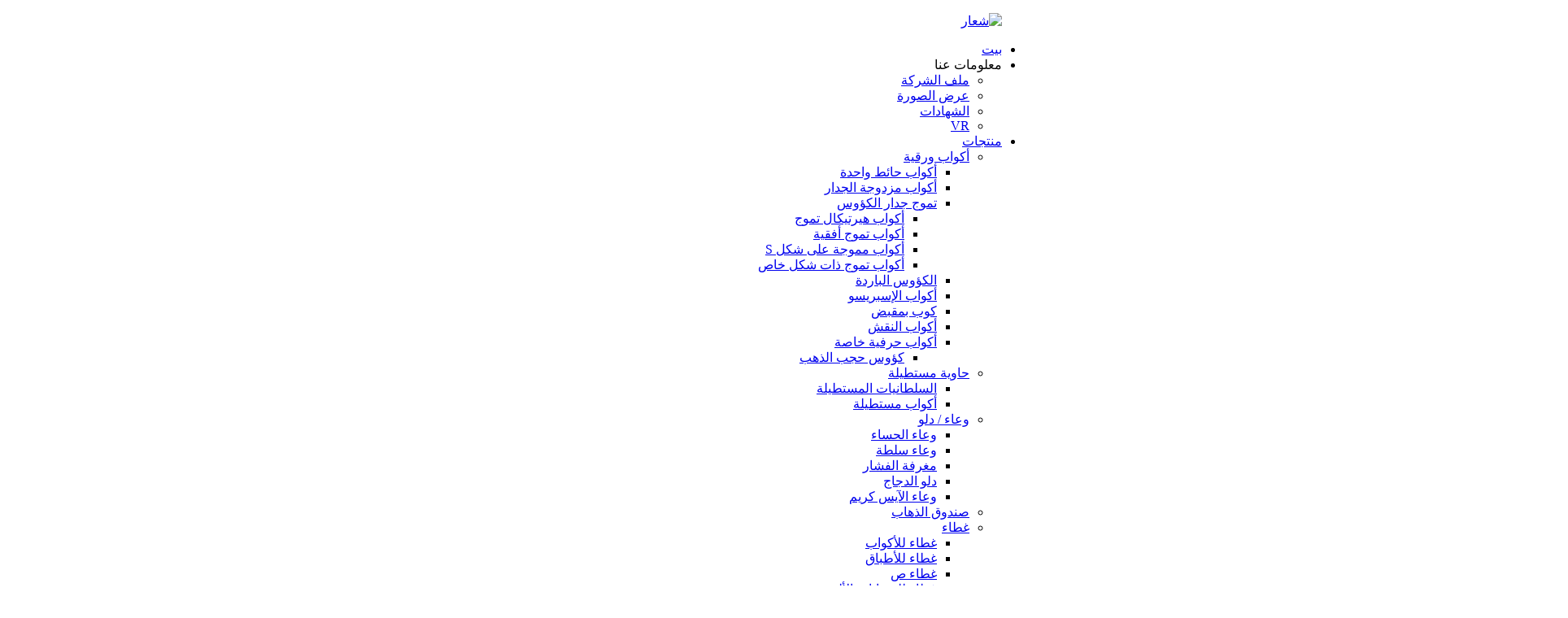

--- FILE ---
content_type: text/html
request_url: http://ar.newgreenpackaging.com/espresso-cups/
body_size: 8854
content:
<!DOCTYPE html> <html dir="rtl" lang="ar"> <head> <meta charset="UTF-8"/> <meta http-equiv="Content-Type" content="text/html; charset=UTF-8" /> <title>مصنعي أكواب الإسبريسو - موردون ومصنع أكواب الإسبريسو في الصين</title> <meta name="viewport" content="width=device-width,initial-scale=1,minimum-scale=1,maximum-scale=1,user-scalable=no"> <link rel="apple-touch-icon-precomposed" href=""> <meta name="format-detection" content="telephone=no"> <meta name="apple-mobile-web-app-capable" content="yes"> <meta name="apple-mobile-web-app-status-bar-style" content="black"> <link href="//cdn.globalso.com/newgreenpackaging/style/global/style.css" rel="stylesheet" onload="this.onload=null;this.rel='stylesheet'"> <link href="//cdn.globalso.com/newgreenpackaging/style/public/public.css" rel="stylesheet" onload="this.onload=null;this.rel='stylesheet'">  <link rel="shortcut icon" href="https://cdn.globalso.com/newgreenpackaging/ico.png" /> <meta name="description" content="هل تبحث عن أكواب إسبرسو بالجملة؟ نحن الشركة الرائدة والموردة مباشرة من المصنع. تصفح فناجين الإسبريسو عالية الجودة لدينا لعمليات الشراء بالجملة وبأسعار تنافسية." /> <meta name="keywords" content="أكواب إسبرسو، أكواب إسبرسو، فناجين قهوة، أكواب إسبرسو سيراميك، أكواب إسبرسو أنيقة، أكواب إسبرسو، أكواب إسبرسو مزدوجة الجدران، أكواب إسبرسو قابلة للتكديس" />  <link rel="canonical" href="https://www.newgreenpackaging.com/espresso-cups/" />  <!-- design --> <link href="//cdn.globalso.com/hide_search.css" rel="stylesheet"/><link href="//www.newgreenpackaging.com/style/ar.html.css" rel="stylesheet"/><link rel="alternate" hreflang="ar" href="http://ar.newgreenpackaging.com/" /></head> <body> <div class="container">     <!-- web_head start -->     <header class="web_head  index_my_header">       <div class="head_layout layout">         <figure class="logo"><a href="/">                 <img src="https://cdn.globalso.com/newgreenpackaging/logo.png" alt="شعار">                 </a></figure>          <div class="head_flex">           <nav class="nav_wrap">             <ul class="head_nav">               <li><a href="/">بيت</a></li> <li><a>معلومات عنا</a> <ul class="sub-menu"> 	<li><a href="/company-profile/">ملف الشركة</a></li> 	<li><a href="/picture-display/">عرض الصورة</a></li> 	<li><a href="/certifications/">الشهادات</a></li> 	<li><a href="/vr/">VR</a></li> </ul> </li> <li class="current-menu-ancestor"><a href="/product/">منتجات</a> <ul class="sub-menu"> 	<li class="current-menu-ancestor current-menu-parent"><a href="/paper-cups/">أكواب ورقية</a> 	<ul class="sub-menu"> 		<li><a href="/single-wall-cups/">أكواب حائط واحدة</a></li> 		<li><a href="/double-wall-cups/">أكواب مزدوجة الجدار</a></li> 		<li><a href="/ripple-wall-cups/">تموج جدار الكؤوس</a> 		<ul class="sub-menu"> 			<li><a href="/hertical-ripple-cups/">أكواب هيرتيكال تموج</a></li> 			<li><a href="/horizontal-ripple-cups/">أكواب تموج أفقية</a></li> 			<li><a href="/s-shape-ripple-cups/">أكواب مموجة على شكل S</a></li> 			<li><a href="/special-shape-ripple-cups/">أكواب تموج ذات شكل خاص</a></li> 		</ul> </li> 		<li><a href="/cold-cups/">الكؤوس الباردة</a></li> 		<li class="nav-current"><a href="/espresso-cups/">أكواب الإسبريسو</a></li> 		<li><a href="/cup-with-handle/">كوب بمقبض</a></li> 		<li><a href="/embossing-cups/">أكواب النقش</a></li> 		<li><a href="/special-craft-cups/">أكواب حرفية خاصة</a> 		<ul class="sub-menu"> 			<li><a href="/gold-blocking-cups/">كؤوس حجب الذهب</a></li> 		</ul> </li> 	</ul> </li> 	<li><a href="/rectangle-container/">حاوية مستطيلة</a> 	<ul class="sub-menu"> 		<li><a href="/rectangle-bowls/">السلطانيات المستطيلة</a></li> 		<li><a href="/rectangle-cups/">أكواب مستطيلة</a></li> 	</ul> </li> 	<li><a href="/bowlbucket/">وعاء / دلو</a> 	<ul class="sub-menu"> 		<li><a href="/soup-bowl/">وعاء الحساء</a></li> 		<li><a href="/salad-bowl/">وعاء سلطة</a></li> 		<li><a href="/popcorn-scoop/">مغرفة الفشار</a></li> 		<li><a href="/chicken-bucket/">دلو الدجاج</a></li> 		<li><a href="/ice-cream-bowl/">وعاء الآيس كريم</a></li> 	</ul> </li> 	<li><a href="/to-go-box/">صندوق الذهاب</a></li> 	<li><a href="/lid/">غطاء</a> 	<ul class="sub-menu"> 		<li><a href="/lid-for-cups/">غطاء للأكواب</a></li> 		<li><a href="/lid-for-bowls/">غطاء للأطباق</a></li> 		<li><a href="/pp-lid/">غطاء ص</a></li> 		<li><a href="/pet-lid/">غطاء للحيوانات الأليفة</a></li> 		<li><a href="/paper-lid/">غطاء الورق</a></li> 	</ul> </li> 	<li><a href="/supporting-items/">العناصر الداعمة</a> 	<ul class="sub-menu"> 		<li><a href="/paper-straws/">القش الورق</a></li> 		<li><a href="/pla-straws/">جيش التحرير الشعبى الصينى القش</a></li> 		<li><a href="/cutlery/">أدوات المائدة</a> 		<ul class="sub-menu"> 			<li><a href="/wood-cutlery/">أدوات المائدة الخشبية</a></li> 			<li><a href="/bamboo-cutlery/">أدوات المائدة من الخيزران</a></li> 		</ul> </li> 		<li><a href="/cup-holder/">حامل الكأس</a> 		<ul class="sub-menu"> 			<li><a href="/paper-cup-sleeve/">ورق</a></li> 		</ul> </li> 		<li><a href="/cup-sleeve/">كم الكأس</a> 		<ul class="sub-menu"> 			<li><a href="/corrugated-cup-sleeve/">المموج</a></li> 			<li><a href="/paper/">ورق</a></li> 		</ul> </li> 		<li><a href="/paper-bags/">أكياس الورق</a></li> 	</ul> </li> </ul> </li> <li><a href="/application/">طلب</a> <ul class="sub-menu"> 	<li><a href="/cafe/">مقهى</a> 	<ul class="sub-menu"> 		<li><a href="/paper-cups-cafe/">أكواب ورقية</a> 		<ul class="sub-menu"> 			<li><a href="/double-wall/">جدار مزدوج</a></li> 			<li><a href="/single-wall/">جدار واحد</a></li> 			<li><a href="/ripple-wall/">تموج الجدار</a></li> 			<li><a href="/cold-cups-paper-cups-cafe/">الكؤوس الباردة</a></li> 		</ul> </li> 		<li><a href="/lids/">اغطية</a> 		<ul class="sub-menu"> 			<li><a href="/pp-lids/">اغطية ص</a></li> 			<li><a href="/ps-lids/">اغطية ملاحظة</a></li> 			<li><a href="/pla-lids/">اغطية جيش التحرير الشعبى الصينى</a></li> 			<li><a href="/paper-lids/">أغطية الورق</a></li> 		</ul> </li> 		<li><a href="/straws/">القش</a> 		<ul class="sub-menu"> 			<li><a href="/pla-straws-straws/">جيش التحرير الشعبى الصينى القش</a></li> 			<li><a href="/paper-straws-straws/">القش الورق</a></li> 		</ul> </li> 		<li><a href="/to-go-box-cafe/">صندوق الذهاب</a> 		<ul class="sub-menu"> 			<li><a href="/rectangle-bowls-to-go-box-cafe/">السلطانيات المستطيلة</a></li> 			<li><a href="/patry-box/">صندوق باتري</a></li> 		</ul> </li> 		<li><a href="/extra-products/">منتجات اضافية</a> 		<ul class="sub-menu"> 			<li><a href="/cup-sleeves/">الأكمام الكأس</a></li> 			<li><a href="/cup-holders/">حاملات الأكواب</a></li> 		</ul> </li> 		<li><a href="/paper-bags-cafe/">أكياس الورق</a></li> 	</ul> </li> 	<li><a href="/restaurant/">مطعم</a></li> 	<li><a href="/coffee-machine/">آلة القهوة</a> 	<ul class="sub-menu"> 		<li><a href="/vending-paper-cups/">بيع الأكواب الورقية</a></li> 		<li><a href="/lids-coffee-machine/">اغطية</a></li> 		<li><a href="/straws-coffee-machine/">القش</a> 		<ul class="sub-menu"> 			<li><a href="/horizontal-ripple-cups-straws-coffee-machine/">أكواب تموج أفقية</a></li> 			<li><a href="/hertical-ripple-cups-straws-coffee-machine/">أكواب هيرتيكال تموج</a></li> 			<li><a href="/s-shape-ripple-cups-straws-coffee-machine/">أكواب مموجة على شكل S</a></li> 			<li><a href="/special-shape-ripple-cups-straws-coffee-machine/">أكواب تموج ذات شكل خاص</a></li> 		</ul> </li> 		<li><a href="/bags/">أكياس</a></li> 	</ul> </li> 	<li><a href="/food-truck/">شاحنة الغذاء</a> 	<ul class="sub-menu"> 		<li><a href="/rectangle-bowls-food-truck/">السلطانيات المستطيلة</a></li> 		<li><a href="/rectangle-cups-food-truck/">أكواب مستطيلة</a></li> 	</ul> </li> </ul> </li> <li><a href="/news/">أخبار</a></li> <li><a>يدعم</a> <ul class="sub-menu"> 	<li><a href="/contact-us/">اتصل بنا</a></li> 	<li><a href="/faqs/">الأسئلة الشائعة</a></li> </ul> </li>             </ul>           </nav>           <!--  -->           <div class="head-search">             <form class="" action="/search.php" method="get">               <input class="search-ipt" name="s">               <button class="search-btn" type="submit"><img src="//cdn.globalso.com/newgreenpackaging/style/global/img/pic_02.png" alt="pic_02"></button>             </form>           </div>           <!--change-language-->           <div class="change-language ensemble">   <div class="change-language-info">     <div class="change-language-title medium-title">        <div class="language-flag language-flag-en"><a href="https://www.newgreenpackaging.com/"><b class="country-flag"></b><span>English</span> </a></div>        <b class="language-icon"></b>      </div> 	<div class="change-language-cont sub-content">         <div class="empty"></div>     </div>   </div> </div> <!--theme325-->          <!--change-language-->           <!-- <div id="btn-search" class="btn--search"></div> -->         </div>       </div>     </header>     <!--// web_head end -->  <!-- sys_sub_head --> <section class="sys_sub_head">     <div class="sys_sub_warp">         <div class="layout">             <h1 class="pro_title">منتجات</h1>             <ul class="path_bar_nav">                 <li class="nav_current"><a href="">بيت</a></li>                 <li>منتجات</li>             </ul>         </div>     </div>     <div class="head_bn_item"><img src="//www.newgreenpackaging.com/uploads/pro_banner01.png" alt="banner_product"></div> </section>  <!-- page-layout start --> <section class="web_main pro_main">      <!-- pro_product_warp -->     <section class="pro_product_warp">         <div class="layout">             <div class="product_titles">                 <h2>منتج</h2>             </div>                             <div class="pro_product_main">                     <ul class="pro_product_list">                                                     <li class="pro_product_slide">                                 <a href="/coffee-cups-paper-espresso-cups-disposable-mini-hot-cups-hot-cold-drinking-cups-for-travel-party-tea-bathroom-picnic-events-brown-3-oz-4-oz-product/"                                    title="Coffee Cups Paper Espresso Cups Disposable Mini Hot Cups Hot Cold Drinking Cups for Travel, Party, Tea, Bathroom, Picnic, Events, Brown (3 oz/ 4 oz)">                                     <div class="item_img">                                         <img src="https://cdn.globalso.com/newgreenpackaging/Coffee-Cups-Paper-Espresso-Cups-Disposable-Mini-Hot-Cups-300x300.jpg"                                              alt="أكواب قهوة، أكواب إسبرسو ورقية، أكواب صغيرة ساخنة للاستعمال مرة واحدة، أكواب للشرب البارد الساخن للسفر، الحفلات، الشاي، الحمام، النزهة، الأحداث، بني (3 أونصة/ 4 أونصة)">                                     </div>                                     <div class="item_text">                                         <h2>فناجين القهوة ورقة إسبر...</h2>                                         <span>يتعلم أكثر</span>                                     </div>                                 </a>                             </li>                                             </ul>                 </div>                      </div>     </section>      <!-- pro_application_warp -->     <section class="pro_application_warp">         <div class="product_titles layout">             <h2>طلب</h2>         </div>         <div class="pro_application_swiper">             <ul class="swiper-wrapper">                                     <li class="swiper-slide pro_application_slide">                         <a href="/cafe/">                             <div class="item_img"><img src="https://cdn.globalso.com/newgreenpackaging/Cafe.jpg"                                                        alt="مقهى"></div>                             <h2>مقهى</h2>                         </a>                     </li>                                         <li class="swiper-slide pro_application_slide">                         <a href="/restaurant/">                             <div class="item_img"><img src="https://cdn.globalso.com/newgreenpackaging/Restaurant.jpg"                                                        alt="مطعم"></div>                             <h2>مطعم</h2>                         </a>                     </li>                                         <li class="swiper-slide pro_application_slide">                         <a href="/coffee-machine/">                             <div class="item_img"><img src="https://cdn.globalso.com/newgreenpackaging/Coffee-Machine.jpg"                                                        alt="آلة القهوة"></div>                             <h2>آلة القهوة</h2>                         </a>                     </li>                                         <li class="swiper-slide pro_application_slide">                         <a href="/food-truck/">                             <div class="item_img"><img src="https://cdn.globalso.com/newgreenpackaging/Food-Truck.jpg"                                                        alt="شاحنة الغذاء"></div>                             <h2>شاحنة الغذاء</h2>                         </a>                     </li>                                 </ul>         </div>     </section>   </section> <!--// page-layout end -->   <!-- web_footer start -->     <footer class="web_footer index_my_footer">       <div class="layout">        <div class="footer-server">         <div class="data-item item-one wow fadeInUpA" data-wow-delay="1s" data-wow-duration=".8s">           <div class="footer-logo"><a href="/">                 <img src="https://cdn.globalso.com/newgreenpackaging/logo.png" alt="شعار">                 </a></div>           <p>الأخضر يدعوكم معًا لحراسة أرضنا. وثق بأن اللون الأخضر يقودك إلى مستقبل أخضر.</p>         </div>         <div class="data-item item-two wow fadeInUpA" data-wow-delay="1s" data-wow-duration=".8s">           <ul>                          <li><a href="/company-profile/">معلومات عنا</a></li>             <li><a href="/products/">منتجات</a></li>             <li><a href="/certifications/">الشهادات</a></li>           </ul>         </div>         <div class="data-item item-three wow fadeInUpA" data-wow-delay="1s" data-wow-duration=".8s">           <ul>             <li><a href="/news/">أخبار</a></li>             <li><a href="/contact-us/">اتصل بنا</a></li>             <li><a href="/vr/">VR</a></li>           </ul>         </div>         <div class="data-item item-four wow fadeInUpA" data-wow-delay="1s" data-wow-duration=".8s">           <ul>             <li><a href="mailto:info@newgreenpack.com">E-mail: info@newgreenpack.com</a></li>             <li><a >اتصل بنا: 0086-0576-85931166</a></li>             <li><a >العنوان: قرية Dongao (G104)، مدينة Xunqiao، Linhai، Zhejiang</a></li>           </ul>         </div>        </div>       </div>       <div class="foot_bottom layout flex_row">        <li class="wow fadeInUpA" data-wow-delay="1s" data-wow-duration=".8s">   <div class="copyright">© حقوق الطبع والنشر - 2010-2023: جميع الحقوق محفوظة.<script type="text/javascript" src="//www.globalso.site/livechat.js"></script>        <br><a href="/sitemap.xml">خريطة الموقع</a> - <a href="/">أمبير موبايل</a> <br><a href='/paper-cups-for-coffee/' title='Paper Cups For Coffee'>أكواب ورقية للقهوة</a>,  <a href='/biodegradable-paper-cups/' title='Biodegradable Paper Cups'>أكواب ورقية قابلة للتحلل</a>,  <a href='/paper-cups-for-hot-drinks/' title='Paper Cups For Hot Drinks'>أكواب ورقية للمشروبات الساخنة</a>,  <a href='/rose-gold-metallic-paper-cups/' title='Rose Gold Metallic Paper Cups'>أكواب ورقية معدنية باللون الذهبي الوردي</a>,  <a href='/christmas-paper-coffee-cups/' title='Christmas Paper Coffee Cups'>أكواب القهوة الورقية لعيد الميلاد</a>,  <a href='/pe-coated-paper-roll-for-paper-cups/' title='Pe Coated Paper Roll For Paper Cups'>لفة ورق مطلية بالبولي ايثيلين للأكواب الورقية</a>,       </div></li>        <li class="flex_row wow fadeInUpA" data-wow-delay="1s" data-wow-duration=".8s">                     <div><a href="" target="_blank"><img src="https://cdn.globalso.com/newgreenpackaging/pic_32.png" alt="يوتيوب"></a></div>                   <div><a href="" target="_blank"><img src="https://cdn.globalso.com/newgreenpackaging/pic_31.png" alt="انستغرام"></a></div>                   <div><a href="" target="_blank"><img src="https://cdn.globalso.com/newgreenpackaging/pic_30.png" alt="تغريد"></a></div>                   <div><a href="" target="_blank"><img src="https://cdn.globalso.com/newgreenpackaging/pic_29.png" alt="فيسبوك"></a></div>                 </li>       </div>     </footer>     <!--// web_footer end -->   </div>    <!--// container end --> <aside class="scrollsidebar" id="scrollsidebar">   <div class="side_content">     <div class="side_list">       <header class="hd"><img src="//cdn.globalso.com/title_pic.png" alt="الاستفسار عبر الإنترنت"/></header>       <div class="cont">         <li><a class="email" href="javascript:" >إرسال البريد الإلكتروني</a></li>                                       </div>                   <div class="side_title"><a  class="close_btn"><span>x</span></a></div>     </div>   </div>   <div class="show_btn"></div> </aside> <div class="inquiry-pop-bd">   <div class="inquiry-pop"> <i class="ico-close-pop" onclick="hideMsgPop();"></i>     <script type="text/javascript" src="//www.globalso.site/form.js"></script>   </div> </div> <div class="web-search"> <b id="btn-search-close" class="btn--search-close"></b>   <div style=" width:100%">     <div class="head-search">      <form action="/search.php" method="get">         <input class="search-ipt" name="s" placeholder="Start Typing..." /> 		<input type="hidden" name="cat"/>         <input class="search-btn" type="submit"  value=""/>         <span class="search-attr">اضغط على زر الإدخال للبحث أو ESC للإغلاق</span>       </form>     </div>   </div> </div>  <script type="text/javascript" src="//cdn.globalso.com/newgreenpackaging/style/global/js/jquery.min.js"></script>  <script type="text/javascript" src="//cdn.globalso.com/newgreenpackaging/style/global/js/common.js"></script> <script type="text/javascript" src="//cdn.globalso.com/newgreenpackaging/style/public/public.js"></script>  <!--[if lt IE 9]> <script src="//cdn.globalso.com/newgreenpackaging/style/global/js/html5.js"></script> <![endif]--> <script>
function getCookie(name) {
    var arg = name + "=";
    var alen = arg.length;
    var clen = document.cookie.length;
    var i = 0;
    while (i < clen) {
        var j = i + alen;
        if (document.cookie.substring(i, j) == arg) return getCookieVal(j);
        i = document.cookie.indexOf(" ", i) + 1;
        if (i == 0) break;
    }
    return null;
}
function setCookie(name, value) {
    var expDate = new Date();
    var argv = setCookie.arguments;
    var argc = setCookie.arguments.length;
    var expires = (argc > 2) ? argv[2] : null;
    var path = (argc > 3) ? argv[3] : null;
    var domain = (argc > 4) ? argv[4] : null;
    var secure = (argc > 5) ? argv[5] : false;
    if (expires != null) {
        expDate.setTime(expDate.getTime() + expires);
    }
    document.cookie = name + "=" + escape(value) + ((expires == null) ? "": ("; expires=" + expDate.toUTCString())) + ((path == null) ? "": ("; path=" + path)) + ((domain == null) ? "": ("; domain=" + domain)) + ((secure == true) ? "; secure": "");
}
function getCookieVal(offset) {
    var endstr = document.cookie.indexOf(";", offset);
    if (endstr == -1) endstr = document.cookie.length;
    return unescape(document.cookie.substring(offset, endstr));
}

var firstshow = 0;
var cfstatshowcookie = getCookie('easyiit_stats');
if (cfstatshowcookie != 1) {
    a = new Date();
    h = a.getHours();
    m = a.getMinutes();
    s = a.getSeconds();
    sparetime = 1000 * 60 * 60 * 24 * 1 - (h * 3600 + m * 60 + s) * 1000 - 1;
    setCookie('easyiit_stats', 1, sparetime, '/');
    firstshow = 1;
}
if (!navigator.cookieEnabled) {
    firstshow = 0;
}
var referrer = escape(document.referrer);
var currweb = escape(location.href);
var screenwidth = screen.width;
var screenheight = screen.height;
var screencolordepth = screen.colorDepth;
$(function($){
   $.get("https://www.newgreenpackaging.com/statistic.php", { action:'stats_init', assort:0, referrer:referrer, currweb:currweb , firstshow:firstshow ,screenwidth:screenwidth, screenheight: screenheight, screencolordepth: screencolordepth, ranstr: Math.random()},function(data){}, "json");
			
});
</script> <script type="text/javascript">

if(typeof jQuery == 'undefined' || typeof jQuery.fn.on == 'undefined') {
	document.write('<script src="https://www.newgreenpackaging.com/wp-content/plugins/bb-plugin/js/jquery.js"><\/script>');
	document.write('<script src="https://www.newgreenpackaging.com/wp-content/plugins/bb-plugin/js/jquery.migrate.min.js"><\/script>');
}

</script><ul class="prisna-wp-translate-seo" id="prisna-translator-seo"><li class="language-flag language-flag-en"><a href="https://www.newgreenpackaging.com/espresso-cups/" title="English" target="_blank"><b class="country-flag"></b><span>English</span></a></li><li class="language-flag language-flag-fr"><a href="http://fr.newgreenpackaging.com/espresso-cups/" title="French" target="_blank"><b class="country-flag"></b><span>French</span></a></li><li class="language-flag language-flag-de"><a href="http://de.newgreenpackaging.com/espresso-cups/" title="German" target="_blank"><b class="country-flag"></b><span>German</span></a></li><li class="language-flag language-flag-pt"><a href="http://pt.newgreenpackaging.com/espresso-cups/" title="Portuguese" target="_blank"><b class="country-flag"></b><span>Portuguese</span></a></li><li class="language-flag language-flag-es"><a href="http://es.newgreenpackaging.com/espresso-cups/" title="Spanish" target="_blank"><b class="country-flag"></b><span>Spanish</span></a></li><li class="language-flag language-flag-ru"><a href="http://ru.newgreenpackaging.com/espresso-cups/" title="Russian" target="_blank"><b class="country-flag"></b><span>Russian</span></a></li><li class="language-flag language-flag-ja"><a href="http://ja.newgreenpackaging.com/espresso-cups/" title="Japanese" target="_blank"><b class="country-flag"></b><span>Japanese</span></a></li><li class="language-flag language-flag-ko"><a href="http://ko.newgreenpackaging.com/espresso-cups/" title="Korean" target="_blank"><b class="country-flag"></b><span>Korean</span></a></li><li class="language-flag language-flag-ar"><a href="http://ar.newgreenpackaging.com/espresso-cups/" title="Arabic" target="_blank"><b class="country-flag"></b><span>Arabic</span></a></li><li class="language-flag language-flag-ga"><a href="http://ga.newgreenpackaging.com/espresso-cups/" title="Irish" target="_blank"><b class="country-flag"></b><span>Irish</span></a></li><li class="language-flag language-flag-el"><a href="http://el.newgreenpackaging.com/espresso-cups/" title="Greek" target="_blank"><b class="country-flag"></b><span>Greek</span></a></li><li class="language-flag language-flag-tr"><a href="http://tr.newgreenpackaging.com/espresso-cups/" title="Turkish" target="_blank"><b class="country-flag"></b><span>Turkish</span></a></li><li class="language-flag language-flag-it"><a href="http://it.newgreenpackaging.com/espresso-cups/" title="Italian" target="_blank"><b class="country-flag"></b><span>Italian</span></a></li><li class="language-flag language-flag-da"><a href="http://da.newgreenpackaging.com/espresso-cups/" title="Danish" target="_blank"><b class="country-flag"></b><span>Danish</span></a></li><li class="language-flag language-flag-ro"><a href="http://ro.newgreenpackaging.com/espresso-cups/" title="Romanian" target="_blank"><b class="country-flag"></b><span>Romanian</span></a></li><li class="language-flag language-flag-id"><a href="http://id.newgreenpackaging.com/espresso-cups/" title="Indonesian" target="_blank"><b class="country-flag"></b><span>Indonesian</span></a></li><li class="language-flag language-flag-cs"><a href="http://cs.newgreenpackaging.com/espresso-cups/" title="Czech" target="_blank"><b class="country-flag"></b><span>Czech</span></a></li><li class="language-flag language-flag-af"><a href="http://af.newgreenpackaging.com/espresso-cups/" title="Afrikaans" target="_blank"><b class="country-flag"></b><span>Afrikaans</span></a></li><li class="language-flag language-flag-sv"><a href="http://sv.newgreenpackaging.com/espresso-cups/" title="Swedish" target="_blank"><b class="country-flag"></b><span>Swedish</span></a></li><li class="language-flag language-flag-pl"><a href="http://pl.newgreenpackaging.com/espresso-cups/" title="Polish" target="_blank"><b class="country-flag"></b><span>Polish</span></a></li><li class="language-flag language-flag-eu"><a href="http://eu.newgreenpackaging.com/espresso-cups/" title="Basque" target="_blank"><b class="country-flag"></b><span>Basque</span></a></li><li class="language-flag language-flag-ca"><a href="http://ca.newgreenpackaging.com/espresso-cups/" title="Catalan" target="_blank"><b class="country-flag"></b><span>Catalan</span></a></li><li class="language-flag language-flag-eo"><a href="http://eo.newgreenpackaging.com/espresso-cups/" title="Esperanto" target="_blank"><b class="country-flag"></b><span>Esperanto</span></a></li><li class="language-flag language-flag-hi"><a href="http://hi.newgreenpackaging.com/espresso-cups/" title="Hindi" target="_blank"><b class="country-flag"></b><span>Hindi</span></a></li><li class="language-flag language-flag-lo"><a href="http://lo.newgreenpackaging.com/espresso-cups/" title="Lao" target="_blank"><b class="country-flag"></b><span>Lao</span></a></li><li class="language-flag language-flag-sq"><a href="http://sq.newgreenpackaging.com/espresso-cups/" title="Albanian" target="_blank"><b class="country-flag"></b><span>Albanian</span></a></li><li class="language-flag language-flag-am"><a href="http://am.newgreenpackaging.com/espresso-cups/" title="Amharic" target="_blank"><b class="country-flag"></b><span>Amharic</span></a></li><li class="language-flag language-flag-hy"><a href="http://hy.newgreenpackaging.com/espresso-cups/" title="Armenian" target="_blank"><b class="country-flag"></b><span>Armenian</span></a></li><li class="language-flag language-flag-az"><a href="http://az.newgreenpackaging.com/espresso-cups/" title="Azerbaijani" target="_blank"><b class="country-flag"></b><span>Azerbaijani</span></a></li><li class="language-flag language-flag-be"><a href="http://be.newgreenpackaging.com/espresso-cups/" title="Belarusian" target="_blank"><b class="country-flag"></b><span>Belarusian</span></a></li><li class="language-flag language-flag-bn"><a href="http://bn.newgreenpackaging.com/espresso-cups/" title="Bengali" target="_blank"><b class="country-flag"></b><span>Bengali</span></a></li><li class="language-flag language-flag-bs"><a href="http://bs.newgreenpackaging.com/espresso-cups/" title="Bosnian" target="_blank"><b class="country-flag"></b><span>Bosnian</span></a></li><li class="language-flag language-flag-bg"><a href="http://bg.newgreenpackaging.com/espresso-cups/" title="Bulgarian" target="_blank"><b class="country-flag"></b><span>Bulgarian</span></a></li><li class="language-flag language-flag-ceb"><a href="http://ceb.newgreenpackaging.com/espresso-cups/" title="Cebuano" target="_blank"><b class="country-flag"></b><span>Cebuano</span></a></li><li class="language-flag language-flag-ny"><a href="http://ny.newgreenpackaging.com/espresso-cups/" title="Chichewa" target="_blank"><b class="country-flag"></b><span>Chichewa</span></a></li><li class="language-flag language-flag-co"><a href="http://co.newgreenpackaging.com/espresso-cups/" title="Corsican" target="_blank"><b class="country-flag"></b><span>Corsican</span></a></li><li class="language-flag language-flag-hr"><a href="http://hr.newgreenpackaging.com/espresso-cups/" title="Croatian" target="_blank"><b class="country-flag"></b><span>Croatian</span></a></li><li class="language-flag language-flag-nl"><a href="http://nl.newgreenpackaging.com/espresso-cups/" title="Dutch" target="_blank"><b class="country-flag"></b><span>Dutch</span></a></li><li class="language-flag language-flag-et"><a href="http://et.newgreenpackaging.com/espresso-cups/" title="Estonian" target="_blank"><b class="country-flag"></b><span>Estonian</span></a></li><li class="language-flag language-flag-tl"><a href="http://tl.newgreenpackaging.com/espresso-cups/" title="Filipino" target="_blank"><b class="country-flag"></b><span>Filipino</span></a></li><li class="language-flag language-flag-fi"><a href="http://fi.newgreenpackaging.com/espresso-cups/" title="Finnish" target="_blank"><b class="country-flag"></b><span>Finnish</span></a></li><li class="language-flag language-flag-fy"><a href="http://fy.newgreenpackaging.com/espresso-cups/" title="Frisian" target="_blank"><b class="country-flag"></b><span>Frisian</span></a></li><li class="language-flag language-flag-gl"><a href="http://gl.newgreenpackaging.com/espresso-cups/" title="Galician" target="_blank"><b class="country-flag"></b><span>Galician</span></a></li><li class="language-flag language-flag-ka"><a href="http://ka.newgreenpackaging.com/espresso-cups/" title="Georgian" target="_blank"><b class="country-flag"></b><span>Georgian</span></a></li><li class="language-flag language-flag-gu"><a href="http://gu.newgreenpackaging.com/espresso-cups/" title="Gujarati" target="_blank"><b class="country-flag"></b><span>Gujarati</span></a></li><li class="language-flag language-flag-ht"><a href="http://ht.newgreenpackaging.com/espresso-cups/" title="Haitian" target="_blank"><b class="country-flag"></b><span>Haitian</span></a></li><li class="language-flag language-flag-ha"><a href="http://ha.newgreenpackaging.com/espresso-cups/" title="Hausa" target="_blank"><b class="country-flag"></b><span>Hausa</span></a></li><li class="language-flag language-flag-haw"><a href="http://haw.newgreenpackaging.com/espresso-cups/" title="Hawaiian" target="_blank"><b class="country-flag"></b><span>Hawaiian</span></a></li><li class="language-flag language-flag-iw"><a href="http://iw.newgreenpackaging.com/espresso-cups/" title="Hebrew" target="_blank"><b class="country-flag"></b><span>Hebrew</span></a></li><li class="language-flag language-flag-hmn"><a href="http://hmn.newgreenpackaging.com/espresso-cups/" title="Hmong" target="_blank"><b class="country-flag"></b><span>Hmong</span></a></li><li class="language-flag language-flag-hu"><a href="http://hu.newgreenpackaging.com/espresso-cups/" title="Hungarian" target="_blank"><b class="country-flag"></b><span>Hungarian</span></a></li><li class="language-flag language-flag-is"><a href="http://is.newgreenpackaging.com/espresso-cups/" title="Icelandic" target="_blank"><b class="country-flag"></b><span>Icelandic</span></a></li><li class="language-flag language-flag-ig"><a href="http://ig.newgreenpackaging.com/espresso-cups/" title="Igbo" target="_blank"><b class="country-flag"></b><span>Igbo</span></a></li><li class="language-flag language-flag-jw"><a href="http://jw.newgreenpackaging.com/espresso-cups/" title="Javanese" target="_blank"><b class="country-flag"></b><span>Javanese</span></a></li><li class="language-flag language-flag-kn"><a href="http://kn.newgreenpackaging.com/espresso-cups/" title="Kannada" target="_blank"><b class="country-flag"></b><span>Kannada</span></a></li><li class="language-flag language-flag-kk"><a href="http://kk.newgreenpackaging.com/espresso-cups/" title="Kazakh" target="_blank"><b class="country-flag"></b><span>Kazakh</span></a></li><li class="language-flag language-flag-km"><a href="http://km.newgreenpackaging.com/espresso-cups/" title="Khmer" target="_blank"><b class="country-flag"></b><span>Khmer</span></a></li><li class="language-flag language-flag-ku"><a href="http://ku.newgreenpackaging.com/espresso-cups/" title="Kurdish" target="_blank"><b class="country-flag"></b><span>Kurdish</span></a></li><li class="language-flag language-flag-ky"><a href="http://ky.newgreenpackaging.com/espresso-cups/" title="Kyrgyz" target="_blank"><b class="country-flag"></b><span>Kyrgyz</span></a></li><li class="language-flag language-flag-la"><a href="http://la.newgreenpackaging.com/espresso-cups/" title="Latin" target="_blank"><b class="country-flag"></b><span>Latin</span></a></li><li class="language-flag language-flag-lv"><a href="http://lv.newgreenpackaging.com/espresso-cups/" title="Latvian" target="_blank"><b class="country-flag"></b><span>Latvian</span></a></li><li class="language-flag language-flag-lt"><a href="http://lt.newgreenpackaging.com/espresso-cups/" title="Lithuanian" target="_blank"><b class="country-flag"></b><span>Lithuanian</span></a></li><li class="language-flag language-flag-lb"><a href="http://lb.newgreenpackaging.com/espresso-cups/" title="Luxembou.." target="_blank"><b class="country-flag"></b><span>Luxembou..</span></a></li><li class="language-flag language-flag-mk"><a href="http://mk.newgreenpackaging.com/espresso-cups/" title="Macedonian" target="_blank"><b class="country-flag"></b><span>Macedonian</span></a></li><li class="language-flag language-flag-mg"><a href="http://mg.newgreenpackaging.com/espresso-cups/" title="Malagasy" target="_blank"><b class="country-flag"></b><span>Malagasy</span></a></li><li class="language-flag language-flag-ms"><a href="http://ms.newgreenpackaging.com/espresso-cups/" title="Malay" target="_blank"><b class="country-flag"></b><span>Malay</span></a></li><li class="language-flag language-flag-ml"><a href="http://ml.newgreenpackaging.com/espresso-cups/" title="Malayalam" target="_blank"><b class="country-flag"></b><span>Malayalam</span></a></li><li class="language-flag language-flag-mt"><a href="http://mt.newgreenpackaging.com/espresso-cups/" title="Maltese" target="_blank"><b class="country-flag"></b><span>Maltese</span></a></li><li class="language-flag language-flag-mi"><a href="http://mi.newgreenpackaging.com/espresso-cups/" title="Maori" target="_blank"><b class="country-flag"></b><span>Maori</span></a></li><li class="language-flag language-flag-mr"><a href="http://mr.newgreenpackaging.com/espresso-cups/" title="Marathi" target="_blank"><b class="country-flag"></b><span>Marathi</span></a></li><li class="language-flag language-flag-mn"><a href="http://mn.newgreenpackaging.com/espresso-cups/" title="Mongolian" target="_blank"><b class="country-flag"></b><span>Mongolian</span></a></li><li class="language-flag language-flag-my"><a href="http://my.newgreenpackaging.com/espresso-cups/" title="Burmese" target="_blank"><b class="country-flag"></b><span>Burmese</span></a></li><li class="language-flag language-flag-ne"><a href="http://ne.newgreenpackaging.com/espresso-cups/" title="Nepali" target="_blank"><b class="country-flag"></b><span>Nepali</span></a></li><li class="language-flag language-flag-no"><a href="http://no.newgreenpackaging.com/espresso-cups/" title="Norwegian" target="_blank"><b class="country-flag"></b><span>Norwegian</span></a></li><li class="language-flag language-flag-ps"><a href="http://ps.newgreenpackaging.com/espresso-cups/" title="Pashto" target="_blank"><b class="country-flag"></b><span>Pashto</span></a></li><li class="language-flag language-flag-fa"><a href="http://fa.newgreenpackaging.com/espresso-cups/" title="Persian" target="_blank"><b class="country-flag"></b><span>Persian</span></a></li><li class="language-flag language-flag-pa"><a href="http://pa.newgreenpackaging.com/espresso-cups/" title="Punjabi" target="_blank"><b class="country-flag"></b><span>Punjabi</span></a></li><li class="language-flag language-flag-sr"><a href="http://sr.newgreenpackaging.com/espresso-cups/" title="Serbian" target="_blank"><b class="country-flag"></b><span>Serbian</span></a></li><li class="language-flag language-flag-st"><a href="http://st.newgreenpackaging.com/espresso-cups/" title="Sesotho" target="_blank"><b class="country-flag"></b><span>Sesotho</span></a></li><li class="language-flag language-flag-si"><a href="http://si.newgreenpackaging.com/espresso-cups/" title="Sinhala" target="_blank"><b class="country-flag"></b><span>Sinhala</span></a></li><li class="language-flag language-flag-sk"><a href="http://sk.newgreenpackaging.com/espresso-cups/" title="Slovak" target="_blank"><b class="country-flag"></b><span>Slovak</span></a></li><li class="language-flag language-flag-sl"><a href="http://sl.newgreenpackaging.com/espresso-cups/" title="Slovenian" target="_blank"><b class="country-flag"></b><span>Slovenian</span></a></li><li class="language-flag language-flag-so"><a href="http://so.newgreenpackaging.com/espresso-cups/" title="Somali" target="_blank"><b class="country-flag"></b><span>Somali</span></a></li><li class="language-flag language-flag-sm"><a href="http://sm.newgreenpackaging.com/espresso-cups/" title="Samoan" target="_blank"><b class="country-flag"></b><span>Samoan</span></a></li><li class="language-flag language-flag-gd"><a href="http://gd.newgreenpackaging.com/espresso-cups/" title="Scots Gaelic" target="_blank"><b class="country-flag"></b><span>Scots Gaelic</span></a></li><li class="language-flag language-flag-sn"><a href="http://sn.newgreenpackaging.com/espresso-cups/" title="Shona" target="_blank"><b class="country-flag"></b><span>Shona</span></a></li><li class="language-flag language-flag-sd"><a href="http://sd.newgreenpackaging.com/espresso-cups/" title="Sindhi" target="_blank"><b class="country-flag"></b><span>Sindhi</span></a></li><li class="language-flag language-flag-su"><a href="http://su.newgreenpackaging.com/espresso-cups/" title="Sundanese" target="_blank"><b class="country-flag"></b><span>Sundanese</span></a></li><li class="language-flag language-flag-sw"><a href="http://sw.newgreenpackaging.com/espresso-cups/" title="Swahili" target="_blank"><b class="country-flag"></b><span>Swahili</span></a></li><li class="language-flag language-flag-tg"><a href="http://tg.newgreenpackaging.com/espresso-cups/" title="Tajik" target="_blank"><b class="country-flag"></b><span>Tajik</span></a></li><li class="language-flag language-flag-ta"><a href="http://ta.newgreenpackaging.com/espresso-cups/" title="Tamil" target="_blank"><b class="country-flag"></b><span>Tamil</span></a></li><li class="language-flag language-flag-te"><a href="http://te.newgreenpackaging.com/espresso-cups/" title="Telugu" target="_blank"><b class="country-flag"></b><span>Telugu</span></a></li><li class="language-flag language-flag-th"><a href="http://th.newgreenpackaging.com/espresso-cups/" title="Thai" target="_blank"><b class="country-flag"></b><span>Thai</span></a></li><li class="language-flag language-flag-uk"><a href="http://uk.newgreenpackaging.com/espresso-cups/" title="Ukrainian" target="_blank"><b class="country-flag"></b><span>Ukrainian</span></a></li><li class="language-flag language-flag-ur"><a href="http://ur.newgreenpackaging.com/espresso-cups/" title="Urdu" target="_blank"><b class="country-flag"></b><span>Urdu</span></a></li><li class="language-flag language-flag-uz"><a href="http://uz.newgreenpackaging.com/espresso-cups/" title="Uzbek" target="_blank"><b class="country-flag"></b><span>Uzbek</span></a></li><li class="language-flag language-flag-vi"><a href="http://vi.newgreenpackaging.com/espresso-cups/" title="Vietnamese" target="_blank"><b class="country-flag"></b><span>Vietnamese</span></a></li><li class="language-flag language-flag-cy"><a href="http://cy.newgreenpackaging.com/espresso-cups/" title="Welsh" target="_blank"><b class="country-flag"></b><span>Welsh</span></a></li><li class="language-flag language-flag-xh"><a href="http://xh.newgreenpackaging.com/espresso-cups/" title="Xhosa" target="_blank"><b class="country-flag"></b><span>Xhosa</span></a></li><li class="language-flag language-flag-yi"><a href="http://yi.newgreenpackaging.com/espresso-cups/" title="Yiddish" target="_blank"><b class="country-flag"></b><span>Yiddish</span></a></li><li class="language-flag language-flag-yo"><a href="http://yo.newgreenpackaging.com/espresso-cups/" title="Yoruba" target="_blank"><b class="country-flag"></b><span>Yoruba</span></a></li><li class="language-flag language-flag-zu"><a href="http://zu.newgreenpackaging.com/espresso-cups/" title="Zulu" target="_blank"><b class="country-flag"></b><span>Zulu</span></a></li><li class="language-flag language-flag-rw"><a href="http://rw.newgreenpackaging.com/espresso-cups/" title="Kinyarwanda" target="_blank"><b class="country-flag"></b><span>Kinyarwanda</span></a></li><li class="language-flag language-flag-tt"><a href="http://tt.newgreenpackaging.com/espresso-cups/" title="Tatar" target="_blank"><b class="country-flag"></b><span>Tatar</span></a></li><li class="language-flag language-flag-or"><a href="http://or.newgreenpackaging.com/espresso-cups/" title="Oriya" target="_blank"><b class="country-flag"></b><span>Oriya</span></a></li><li class="language-flag language-flag-tk"><a href="http://tk.newgreenpackaging.com/espresso-cups/" title="Turkmen" target="_blank"><b class="country-flag"></b><span>Turkmen</span></a></li><li class="language-flag language-flag-ug"><a href="http://ug.newgreenpackaging.com/espresso-cups/" title="Uyghur" target="_blank"><b class="country-flag"></b><span>Uyghur</span></a></li></ul><link rel='stylesheet' id='fl-builder-layout-1833-css'  href='https://www.newgreenpackaging.com/uploads/bb-plugin/cache/1833-layout.css?ver=76cbd49758ea333704c4556b124ce6ef' type='text/css' media='all' />   <script type='text/javascript' src='https://www.newgreenpackaging.com/uploads/bb-plugin/cache/1833-layout.js?ver=76cbd49758ea333704c4556b124ce6ef'></script>   <script src="//cdnus.globalso.com/common_front.js"></script><script src="//www.newgreenpackaging.com/style/ar.html.js"></script></body> </html><!-- Globalso Cache file was created in 0.24135279655457 seconds, on 28-08-24 14:04:48 -->